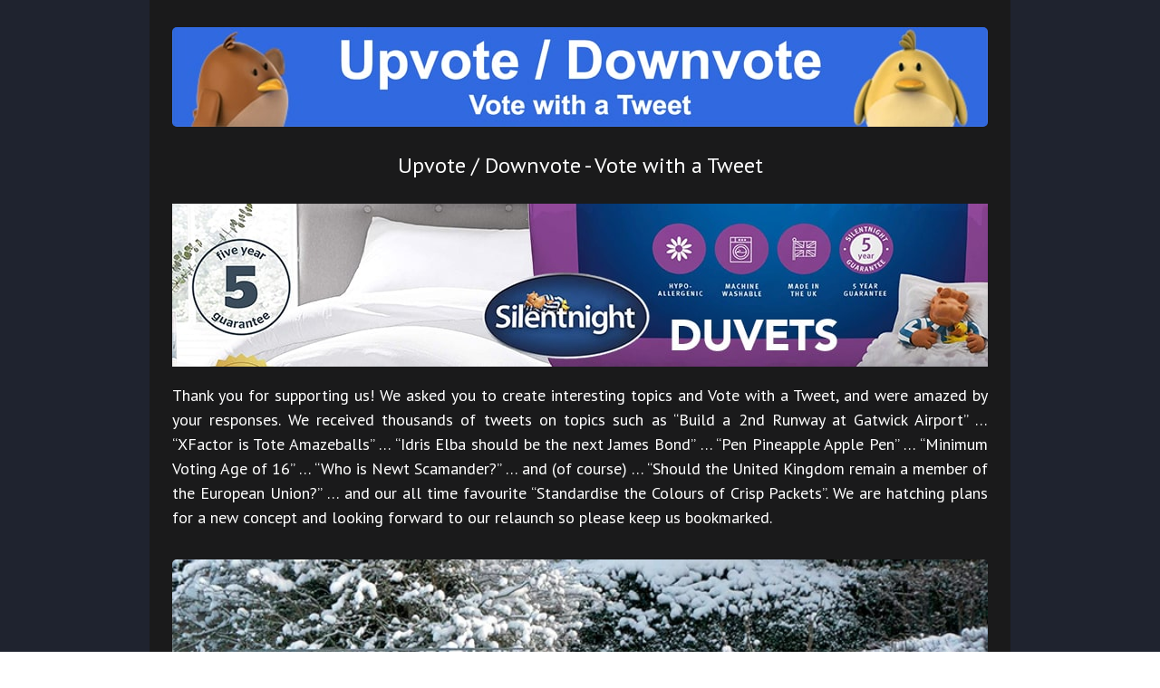

--- FILE ---
content_type: text/html; charset=utf-8
request_url: https://www.downvoters.com/
body_size: 2623
content:
<!DOCTYPE html PUBLIC "-//W3C//DTD XHTML+RDFa 1.0//EN" "http://www.w3.org/MarkUp/DTD/xhtml-rdfa-1.dtd">
<html xml:lang="en-gb" dir="ltr" xmlns="http://www.w3.org/1999/xhtml" xmlns:og="http://ogp.me/ns#" xmlns:fb="http://www.facebook.com/2008/fbml">
<head profile="http://www.w3.org/1999/xhtml/vocab">
<title>Upvote / Downvote - Vote with a Tweet</title>
<link href="//fonts.googleapis.com/css?family=PT+Sans:400,400italic,700,700italic" type="text/css" rel="stylesheet" />
<link href="//downvoters.com/css/reset.css" type="text/css" rel="stylesheet" media="all" />
<link href="//downvoters.com/css/screen.css" type="text/css" rel="stylesheet" media="screen" />
<link href="//downvoters.com/css/print.css" type="text/css" rel="stylesheet" media="print" />
<link href="//downvoters.com/css/adverts.css" type="text/css" rel="stylesheet" media="all" />
<meta name="revisit-after" content="10 days" />
<meta name="robots" content="index,follow" />
<meta name="description" content="We are hatching plans for a new concept. Thank you for supporting us!" />
<meta property="og:description" content="We are hatching plans for a new concept. Thank you for supporting us!" />
<meta property="og:title" content="Vote with a Tweet" />
<meta property="og:image" content="//downvoters.com/images/ogimage0.jpg" />
<meta property="og:image" content="//downvoters.com/images/ogimage1.jpg" />
<meta property="og:image" content="//downvoters.com/images/ogimage2.jpg" />
<meta property="og:image" content="//downvoters.com/images/ogimage3.jpg" />
<meta property="og:image" content="//downvoters.com/images/ogimage4.jpg" />
<meta property="og:image" content="//downvoters.com/images/ogimage5.jpg" />
<meta property="og:image" content="//downvoters.com/images/ogimage6.jpg" />
<meta property="og:image" content="//downvoters.com/images/ogimage7.jpg" />
<meta property="og:image" content="//downvoters.com/images/ogimage8.jpg" />
<meta property="og:image" content="//downvoters.com/images/ogimage9.jpg" />
<meta property="og:image" content="//downvoters.com/images/ogimage0.jpg" />
<meta property="og:site_name" content="Upvote / Downvote" />
<meta property="og:url" content="//downvoters.com/" />
<link rel="canonical" href="//downvoters.com/" />
<meta name="format-detection" content="telephone=no" />
<link rel="apple-touch-icon" href="//downvoters.com/apple-touch-icon.png" />
<link rel="icon" href="//downvoters.com/favicon.ico" type="image/x-icon" />
<link rel="shortcut icon" href="//downvoters.com/favicon.ico" type="image/x-icon" />
<meta name="author" content="Upvote / Downvote" />
<meta name="publisher" content="downvoters.com" />
<meta name="copyright" content="Quotes" />
<meta name="viewport" content="width=device-width, initial-scale=1" />
<script type="text/javascript" async src="https://www.googletagmanager.com/gtag/js?id=UA-45614406-3"></script>
<script type="text/javascript">
window.dataLayer = window.dataLayer || [];
function gtag(){dataLayer.push(arguments);}
gtag('js', new Date());
gtag('config', 'UA-45614406-3');
</script>
</head>
<body>
<div id="page"><div id="layout">

<div id="content">
<p><img class="logoimage corner5" alt="Upvote / Downvote - Vote with a Tweet" src="images/logo.jpg"></p>
<h1>Upvote / Downvote - Vote with a Tweet</h1>

<div id="ad250"><a rel="nofollow" href="https://amzn.to/3wklZaS"><img alt="duvet" style="width:250px;height:250px" src="https://quotes.domains/images/250/amazon-duvet-250x250-min.jpg" /></a></div>

<div id="ad468"><a rel="nofollow" href="https://amzn.to/3wklZaS"><img alt="duvet" style="width:468px;height:60px" src="https://quotes.domains/images/468/amazon-duvet-468x60-min.jpg" /></a></div>

<div id="ad728"><a rel="nofollow" href="https://amzn.to/3wklZaS"><img alt="duvet" style="width:728px;height:90px" src="https://quotes.domains/images/728/amazon-duvet-728x90-min.jpg" /></a></div>

<div id="ad900"><a rel="nofollow" href="https://amzn.to/3wklZaS"><img alt="duvet" style="width:900px;height:180px" src="https://quotes.domains/images/900/amazon-duvet-900x180-min.jpg" /></a></div>
<p>Thank you for supporting us! We asked you to create interesting topics and Vote with a Tweet, and were amazed by your responses. We received thousands of tweets on topics such as &ldquo;Build a 2nd Runway at Gatwick Airport&rdquo; &hellip; &ldquo;XFactor is Tote Amazeballs&rdquo; &hellip; &ldquo;Idris Elba should be the next James Bond&rdquo; &hellip; &ldquo;Pen Pineapple Apple Pen&rdquo; &hellip; &ldquo;Minimum Voting Age of 16&rdquo; &hellip; &ldquo;Who is Newt Scamander?&rdquo; &hellip; and (of course) &hellip; &ldquo;Should the United Kingdom remain a member of the European Union?&rdquo; &hellip; and our all time favourite &ldquo;Standardise the Colours of Crisp Packets&rdquo;. We are hatching plans for a new concept and looking forward to our relaunch so please keep us bookmarked.</p>
<h2><img class="contentimage corner5" alt="Vote with a Tweet" src="images/ogimage0.jpg"></h2>

<div id="ad250"><a rel="nofollow" href="https://amzn.to/3wklZaS"><img alt="duvet" style="width:250px;height:250px" src="https://quotes.domains/images/250/amazon-duvet-250x250-min.jpg" /></a></div>

<div id="ad468"><a rel="nofollow" href="https://amzn.to/3wklZaS"><img alt="duvet" style="width:468px;height:60px" src="https://quotes.domains/images/468/amazon-duvet-468x60-min.jpg" /></a></div>

<div id="ad728"><a rel="nofollow" href="https://amzn.to/3wklZaS"><img alt="duvet" style="width:728px;height:90px" src="https://quotes.domains/images/728/amazon-duvet-728x90-min.jpg" /></a></div>

<div id="ad900"><a rel="nofollow" href="https://amzn.to/3wklZaS"><img alt="duvet" style="width:900px;height:180px" src="https://quotes.domains/images/900/amazon-duvet-900x180-min.jpg" /></a></div>
<ul>
<li><a class="domain" href="https://upvote.co.uk/" title="upvote.co.uk">upvote.co.uk</a></li>
<li><a class="domain" href="https://upvote.info/" title="upvote.info">upvote.info</a></li>
<li><a class="domain" href="https://upvote.org.uk/" title="upvote.org.uk">upvote.org.uk</a></li>
<li><a class="domain" href="https://upvoted.info/" title="upvoted.info">upvoted.info</a></li>
<li><a class="domain" href="https://upvoted.net/" title="upvoted.net">upvoted.net</a></li>
<li><a class="domain" href="https://upvoted.org/" title="upvoted.org">upvoted.org</a></li>
<li><a class="domain" href="https://upvotedownvote.com/" title="upvotedownvote.com">upvotedownvote.com</a></li>
<li><a class="domain" href="https://upvoters.com/" title="upvoters.com">upvoters.com</a></li>
<li><a class="domain" href="https://upvotes.co.uk/" title="upvotes.co.uk">upvotes.co.uk</a></li>
<li><a class="domain" href="https://upvotes.com/" title="upvotes.com">upvotes.com</a></li>
<li><a class="domain" href="https://upvotes.info/" title="upvotes.info">upvotes.info</a></li>
<li><a class="domain" href="https://upvotes.net/" title="upvotes.net">upvotes.net</a></li>
<li><a class="domain" href="https://upvotes.org/" title="upvotes.org">upvotes.org</a></li>
<li><a class="domain" href="https://upvoting.co.uk/" title="upvoting.co.uk">upvoting.co.uk</a></li>
<li><a class="domain" href="https://upvoting.com/" title="upvoting.com">upvoting.com</a></li>
<li><a class="domain" href="https://upvoting.info/" title="upvoting.info">upvoting.info</a></li>
<li><a class="domain" href="https://upvoting.net/" title="upvoting.net">upvoting.net</a></li>
<li><a class="domain" href="https://upvoting.org/" title="upvoting.org">upvoting.org</a></li>
<li><a class="domain" href="https://up-vote.co.uk/" title="up-vote.co.uk">up-vote.co.uk</a></li>
<li><a class="domain" href="https://up-vote.com/" title="up-vote.com">up-vote.com</a></li>
<li><a class="domain" href="https://up-votes.com/" title="up-votes.com">up-votes.com</a></li>
<li><a class="domain" href="https://downvote.co.uk/" title="downvote.co.uk">downvote.co.uk</a></li>
<li><a class="domain" href="https://downvote.info/" title="downvote.info">downvote.info</a></li>
<li><a class="domain" href="https://downvote.net/" title="downvote.net">downvote.net</a></li>
<li><a class="domain" href="https://downvote.org.uk/" title="downvote.org.uk">downvote.org.uk</a></li>
<li><a class="domain" href="https://downvoted.info/" title="downvoted.info">downvoted.info</a></li>
<li><a class="domain" href="https://downvoted.net/" title="downvoted.net">downvoted.net</a></li>
<li><a class="domain" href="https://downvoted.org/" title="downvoted.org">downvoted.org</a></li>
<li><a class="domain" href="https://downvoter.com/" title="downvoter.com">downvoter.com</a></li>
<li><a class="domain" href="https://downvoters.com/" title="downvoters.com">downvoters.com</a></li>
<li><a class="domain" href="https://downvotes.co.uk/" title="downvotes.co.uk">downvotes.co.uk</a></li>
<li><a class="domain" href="https://downvotes.info/" title="downvotes.info">downvotes.info</a></li>
<li><a class="domain" href="https://downvotes.net/" title="downvotes.net">downvotes.net</a></li>
<li><a class="domain" href="https://downvotes.org/" title="downvotes.org">downvotes.org</a></li>
<li><a class="domain" href="https://downvoting.co.uk/" title="downvoting.co.uk">downvoting.co.uk</a></li>
<li><a class="domain" href="https://downvoting.com/" title="downvoting.com">downvoting.com</a></li>
<li><a class="domain" href="https://downvoting.info/" title="downvoting.info">downvoting.info</a></li>
<li><a class="domain" href="https://downvoting.net/" title="downvoting.net">downvoting.net</a></li>
<li><a class="domain" href="https://downvoting.org/" title="downvoting.org">downvoting.org</a></li>
<li><a class="domain" href="https://down-vote.co.uk/" title="down-vote.co.uk">down-vote.co.uk</a></li>
<li><a class="domain" href="https://down-vote.com/" title="down-vote.com">down-vote.com</a></li>
<li><a class="domain" href="https://down-votes.com/" title="down-votes.com">down-votes.com</a></li>
</ul>
<p class="clearboth"></p>
<p>Are you looking for a new domain name? A good domain name will give your web site a significant advantage, helping your visitors to find your site easily, achieve higher ranking in search engines and improve your brand awareness. New domains usually have to earn their stripes in the eyes of a search engine so there are significant benefits to acquiring a registered domain. A mature domain can help you to generate a higher ranking for your new site in a shorter timeframe. Visit <a title="Domains For Sale" href="https://quotes.domains/">https://quotes.domains</a> to check out our latest special offers.</p>
<h2><a href="https://quotes.domains" title="Click here to catch up with our latest domain name offers"><img class="contentimage corner5" alt="Quotes" src="images/ogimage.jpg"></a></h2>
</div>

<div id="footer">
<p class="cookies"><a href="https://allaboutcookies.co.uk/12/" title="All About Cookies">Our site uses cookies. Find out how to manage your cookies at AllAboutCookies.co.uk</a>.<br />
Our site is a participant in the Amazon EU Associates Programme, an affiliate advertising programme<br />
designed to provide a means for sites to earn advertising fees by advertising and linking to Amazon.co.uk.</p>
<p class="credit">Sponsored by <span class="printonly">Quotes</span> <a href="https://www.quotes.uk.com/" title="Quotes"><img class="creditimage screenonly" src="images/quotes.png" alt="Quotes" /></a></p>
<p class="modified">https://www.downvoters.com/<br />Last updated: Thursday, 5th December 2024</p>
<p class="trademark">&#169; 1996-2026 <a title="Domains For Sale" href="https://quotes.domains/">Quotes</a></p>
</div>

</div></div>
<div id="background1"></div>
<div id="background2"></div>
<script defer src="https://static.cloudflareinsights.com/beacon.min.js/vcd15cbe7772f49c399c6a5babf22c1241717689176015" integrity="sha512-ZpsOmlRQV6y907TI0dKBHq9Md29nnaEIPlkf84rnaERnq6zvWvPUqr2ft8M1aS28oN72PdrCzSjY4U6VaAw1EQ==" data-cf-beacon='{"version":"2024.11.0","token":"5a1f7c7d24974a28a55fa1966678f193","r":1,"server_timing":{"name":{"cfCacheStatus":true,"cfEdge":true,"cfExtPri":true,"cfL4":true,"cfOrigin":true,"cfSpeedBrain":true},"location_startswith":null}}' crossorigin="anonymous"></script>
</body>
</html>

--- FILE ---
content_type: text/css
request_url: https://downvoters.com/css/screen.css
body_size: 960
content:
html{height:100%;font-size:20px}
body{height:100%}
#page{width:900px;min-height:100%;height:auto;margin:0 auto 0 auto}
#layout{width:900px;margin:0 auto 0 auto}
#logo{clear:both;width:900px;margin:0 auto 0 auto}
#adsense1{clear:both;width:900px;margin:0 auto 0 auto;padding-bottom:15px}
#content{clear:both;width:900px;margin:0 auto 0 auto;padding-top:30px;padding-bottom:15px}
#contentleft{float:left;width:420px}
#contentright{float:left;width:300px}
#contentshare{float:left;width:100px;padding-top:55px;padding-left:50px}
#more{clear:both;width:900px;margin:0 auto 0 auto;padding-bottom:15px}
#also{clear:both;width:900px;margin:0 auto 0 auto;padding-bottom:15px}
#adsense2{clear:both;width:900px;margin:0 auto 0 auto;padding-bottom:15px}
#footer{clear:both;width:900px;margin:0 auto 0 auto;padding-top:15px;padding-bottom:15px}
#adsense3{clear:both;width:900px;margin:0 auto 0 auto;padding-bottom:15px}
#upvote1{clear:both;width:900px;margin:0 auto 0 auto;padding-bottom:15px}
#upvote2{display:none}
#copyright{clear:both;width:900px;margin:0 auto 0 auto}
#background1{position:fixed;top:0;left:0;z-index:-100;min-height:100%;height:auto;min-width:950px;width:100%;background-size:cover;background-image:url('../images/back/cover.jpg');background-position:center center;background-repeat:no-repeat}
#background2{position:fixed;top:0;left:0;z-index:-50;min-height:100%;height:auto;min-width:950px;width:100%;background-image:url('../images/back/darktint950.png');background-position:center center;background-repeat:repeat-y}
h1{font-size:1.2em;line-height:1.5em;font-family:"PT Sans",Helvetica,Arial,sans-serif;vertical-align:middle;color:#fff}
h2{font-size:1.1em;line-height:1.5em;font-family:"PT Sans",Helvetica,Arial,sans-serif;vertical-align:middle;color:#fff}
h3{font-size:1.1em;line-height:1.5em;font-family:"PT Sans",Helvetica,Arial,sans-serif;vertical-align:middle;color:#fff}
h4{font-size:1.0em;line-height:1.5em;font-family:"PT Sans",Helvetica,Arial,sans-serif;vertical-align:middle;color:#fff}
h5{font-size:1.0em;line-height:1.5em;font-family:"PT Sans",Helvetica,Arial,sans-serif;vertical-align:middle;color:#fff}
p{font-size:0.9em;line-height:1.5em;font-family:"PT Sans",Helvetica,Arial,sans-serif;vertical-align:middle;color:#fff}
ul{font-size:0.9em;line-height:1.5em;font-family:"PT Sans",Helvetica,Arial,sans-serif;vertical-align:middle;color:#fff}
ol{font-size:0.9em;line-height:1.5em;font-family:"PT Sans",Helvetica,Arial,sans-serif;vertical-align:middle;color:#fff}
h1{text-align:center;margin:0 0 1em 0}
h2{text-align:left;margin:1.5em 0 0.5em 0}
h3{text-align:left;margin:1em 0 0.5em 0}
h4{text-align:left;margin:2em 0 0.5em 0}
h5{text-align:left;margin:0 0 0.5em 0}
p{text-align:justify;margin:0 0 1em 0}
ul{text-align:justify;margin:0 0 1em 0}
ol{text-align:justify;margin:0 0 1em 0}
li{float:left;width:280px;text-align:center;padding:10px}
.logoimage{width:100%}
.contentimage{width:100%}
.upvoteimage{width:100%}
.footerimage{width:100%}
.alsoimage{width:100%}
.creditimage{vertical-align:middle;margin-bottom:2px}
.alsobox{float:left;width:130px;padding-right:24px}
.bold{font-weight:bold}
.italic{font-style:italic}
.superscript{font-size:0.8em;vertical-align:baseline;position:relative;top:-0.4em}
.subscript{font-size:0.8em;vertical-align:baseline;position:relative;top:0.4em}
.clearboth{clear:both}
.padrightzero{padding-right:0}
.padtop20{padding-top:20px}
.textcentre{text-align:center}
.screenonly{display:inherit}
.printonly{display:none}
.mobilehide{display:inherit}
.mobileshow{display:none}
#content a:link{color:#03cfe1;text-decoration:none}
#content a:visited{color:#03cfe1;text-decoration:none}
#content a:hover{color:#028a97;text-decoration:none}
#content li a:link{color:#fff;text-decoration:none}
#content li a:visited{color:#fff;text-decoration:none}
#content li a:hover{color:#ccc;text-decoration:none}
#more a:link{color:#03cfe1;text-decoration:none}
#more a:visited{color:#03cfe1;text-decoration:none}
#more a:hover{color:#028a97;text-decoration:none}
#footer a:link{color:#ffffff;text-decoration:none}
#footer a:visited{color:#ffffff;text-decoration:none}
#footer a:hover{color:#03cfe1;text-decoration:none}
#copyright a:link{color:#666;text-decoration:none}
#copyright a:visited{color:#666;text-decoration:none}
#copyright a:hover{color:#028a97;text-decoration:none}
#footer p{font-size:0.75em;text-align:center;color:#ffffff}
.corner5{-moz-border-radius:5px;-webkit-border-radius:5px;border-radius:5px}
.domain{padding-top:0.75em;padding-bottom:0.75em;background-color:#028a97;display:block;width:auto;overflow:hidden;background-image:none}
.domain{-moz-border-radius:5px;-webkit-border-radius:5px;border-radius:5px}
@media only screen and (max-width:517px){html{font-size:14px}
body{background-color:#eeeeee}
#page{width:250px}
#layout{width:250px}
#logo{width:250px}
#adsense1{width:250px}
#content{width:250px}
#contentleft{float:none;width:250px;font-size:13.5px}
#contentright{float:none;width:250px;padding-bottom:15px}
#contentshare{display:none}
#more{width:250px}
#also{width:250px}
#adsense2{width:250px}
#footer{width:250px}
#footer p{font-size:0.6em}
#adsense3{width:250px}
#upvote1{display:none}
#upvote2{display:inherit;width:250px}
#copyright{width:250px}
#background1{min-width:inherit;background-image:url('../images/back/cover550.jpg')}
#background2{min-width:inherit;background-image:url('../images/back/darktint270.png')}
.alsobox{width:110px;padding-right:15px}
.padrightzero{padding-right:0}
.mobilehide{display:none}
.mobileshow{display:inherit}
li{width:230px}
}
@media only screen and (min-width:518px) and (max-width:777px){
html{font-size:16px}
#page{width:468px}
#layout{width:468px}
#logo{width:468px}
#adsense1{width:468px}
#content{width:468px}
#contentleft{float:none;width:468px}
#contentright{float:left;width:300px;padding-bottom:15px}
#contentshare{float:left;width:60px;padding-top:40px;padding-left:60px}
#more{width:468px}
#also{width:468px}
#adsense2{width:468px}
#footer{width:468px}
#adsense3{width:468px}
#upvote1{width:468px}
#upvote2{display:none}
#copyright{width:468px}
#background2{min-width:518px;background-image:url('../images/back/darktint518.png')}
.alsobox{width:136px;padding-right:20px}
.padrightzero{padding-right:0}
li{width:214px}
}
@media only screen and (min-width:778px) and (max-width:949px){
html{font-size:18px}
#page{width:728px}
#layout{width:728px}
#logo{width:728px}
#adsense1{width:728px}
#content{width:728px}
#contentleft{width:350px}
#contentright{width:250px}
#contentshare{width:60px;padding-top:45px;padding-left:30px}
#more{width:728px}
#also{width:728px}
#adsense2{width:728px}
#footer{width:728px}
#adsense3{width:728px}
#upvote1{width:728px}
#upvote2{display:none}
#copyright{width:728px}
#background2{min-width:778px;background-image:url('../images/back/darktint778.png')}
.alsobox{width:105px;padding-right:19px}
.padrightzero{padding-right:0}
li{width:222px}
}
@media only screen and (min-width:950px){
html{font-size:20px}
}

--- FILE ---
content_type: text/css
request_url: https://downvoters.com/css/adverts.css
body_size: -157
content:
#ad250{display:none}
#ad250w234{display:none}
#ad468{display:none}
#ad468w320{display:none}
#ad728{display:none}
#ad728w200{display:none}
#ad900{display:inherit;clear:both;width:900px;margin:0 auto;padding-bottom:15px}
#ad900w336{display:inherit;clear:both;width:336px;margin:0 auto;padding-bottom:15px}
#ad900w728{display:inherit;clear:both;width:728px;margin:0 auto;padding-bottom:15px}
@media only screen and (max-width : 517px) {
#ad250{display:inherit;clear:both;width:250px;margin:0 auto;padding-bottom:15px}
#ad250w234{display:inherit;clear:both;width:234px;margin:0 auto;padding-bottom:15px}
#ad468{display:none}
#ad468w320{display:none}
#ad728{display:none}
#ad728w200{display:none}
#ad900{display:none}
#ad900w336{display:none}
#ad900w728{display:none}
#footer p.cookies{font-size:.65em}
}
@media only screen and (min-width : 518px) and (max-width : 777px) {
#ad250{display:none}
#ad250w234{display:none}
#ad468{display:inherit;clear:both;width:468px;margin:0 auto;padding-bottom:15px}
#ad468w320{display:inherit;clear:both;width:320px;margin:0 auto;padding-bottom:15px}
#ad728{display:none}
#ad728w200{display:none}
#ad900{display:none}
#ad900w336{display:none}
#ad900w728{display:none}
#footer p.cookies{font-size:.6em}
}
@media only screen and (min-width : 778px) and (max-width : 949px) {
#ad250{display:none}
#ad250w234{display:none}
#ad468{display:none}
#ad468w320{display:none}
#ad728{display:inherit;clear:both;width:728px;margin:0 auto;padding-bottom:15px}
#ad728w200{display:inherit;clear:both;width:200px;margin:0 auto;padding-bottom:15px}
#ad900{display:none}
#ad900w336{display:none}
#ad900w728{display:none}
}

--- FILE ---
content_type: text/css
request_url: https://downvoters.com/css/print.css
body_size: 344
content:
html{height:100%;font-size:20px}
body{height:100%}
#page{width:900px;min-height:100%;height:auto;margin:0 auto}
#layout{width:900px;margin:0 auto;padding-top:20px}
#logo{clear:both;width:900px;margin:0 auto}
#adsense1{clear:both;width:900px;margin:0 auto;padding-bottom:15px}
#content{clear:both;width:900px;margin:0 auto;padding-top:30px;padding-bottom:15px}
#more{clear:both;width:900px;margin:0 auto;padding-bottom:15px}
#adsense2{clear:both;width:900px;margin:0 auto}
#footer{clear:both;width:900px;margin:0 auto;padding-top:15px;padding-bottom:15px}
#copyright{clear:both;width:900px;margin:0 auto}
#background1{display:none}
#background2{display:none}
h1{font-size:1.2em;line-height:1.5em;font-family:"PT Sans",Helvetica,Arial,sans-serif;vertical-align:middle;color:#000}
h2{font-size:1.1em;line-height:1.5em;font-family:"PT Sans",Helvetica,Arial,sans-serif;vertical-align:middle;color:#000}
h3{font-size:1.1em;line-height:1.5em;font-family:"PT Sans",Helvetica,Arial,sans-serif;vertical-align:middle;color:#000}
h4{font-size:1em;line-height:1.5em;font-family:"PT Sans",Helvetica,Arial,sans-serif;vertical-align:middle;color:#000}
h5{font-size:1em;line-height:1.5em;font-family:"PT Sans",Helvetica,Arial,sans-serif;vertical-align:middle;color:#000}
p{font-size:.9em;line-height:1.5em;font-family:"PT Sans",Helvetica,Arial,sans-serif;vertical-align:middle;color:#000}
ul{font-size:.9em;line-height:1.5em;font-family:"PT Sans",Helvetica,Arial,sans-serif;vertical-align:middle;color:#000}
ol{font-size:.9em;line-height:1.5em;font-family:"PT Sans",Helvetica,Arial,sans-serif;vertical-align:middle;color:#000}
h1{text-align:center;margin:0 0 1em}
h2{text-align:center;margin:1.5em 0 .5em}
h3{text-align:center;margin:1em 0 .5em}
h4{text-align:center;margin:2em 0 .5em}
h5{text-align:center;margin:0 0 .5em}
p{text-align:left;margin:0 0 1em}
ul{text-align:justify;margin:0 0 1em}
ol{text-align:justify;margin:0 0 1em}
li{float:left;width:280px;text-align:center;padding:10px}
.logoimage{width:100%}
.contentimage{width:100%}
.footerimage{width:100%}
.creditimage{vertical-align:middle;margin-bottom:2px}
.bold{font-weight:700}
.italic{font-style:italic}
.superscript{font-size:.8em;vertical-align:baseline;position:relative;top:-.4em}
.subscript{font-size:.8em;vertical-align:baseline;position:relative;top:.4em}
.clearboth{clear:both}
.textcentre{text-align:center}
.screenonly{display:none}
.printonly{display:inline}
#content a:link{color:#000;text-decoration:none}
#content a:visited{color:#000;text-decoration:none}
#content a:hover{color:#000;text-decoration:none}
#more a:link{color:#000;text-decoration:none}
#more a:visited{color:#000;text-decoration:none}
#more a:hover{color:#000;text-decoration:none}
#footer a:link{color:#666;text-decoration:none}
#footer a:visited{color:#666;text-decoration:none}
#footer a:hover{color:#666;text-decoration:none}
#copyright a:link{color:#666;text-decoration:none}
#copyright a:visited{color:#666;text-decoration:none}
#copyright a:hover{color:#666;text-decoration:none}
#footer p{font-size:.75em;text-align:center;color:#666}
.domain{padding-top:0.75em;padding-bottom:0.75em;background-color:#eee;display:block;width:auto;overflow:hidden;background-image:none}
.domain{-moz-border-radius:5px;-webkit-border-radius:5px;border-radius:5px}
.corner5{-moz-border-radius:5px;-webkit-border-radius:5px;border-radius:5px}